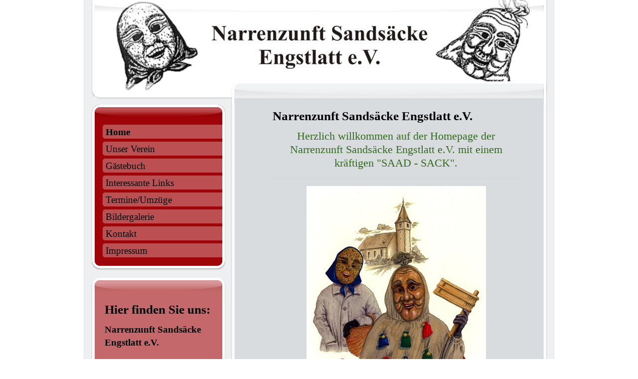

--- FILE ---
content_type: text/html; charset=UTF-8
request_url: https://www.narrenzunft-sandsaecke-engstlatt.de/
body_size: 5593
content:
<!DOCTYPE html>
<html lang="de"  ><head prefix="og: http://ogp.me/ns# fb: http://ogp.me/ns/fb# business: http://ogp.me/ns/business#">
    <meta http-equiv="Content-Type" content="text/html; charset=utf-8"/>
    <meta name="generator" content="IONOS MyWebsite"/>
        
    <link rel="dns-prefetch" href="//cdn.website-start.de/"/>
    <link rel="dns-prefetch" href="//102.mod.mywebsite-editor.com"/>
    <link rel="dns-prefetch" href="https://102.sb.mywebsite-editor.com/"/>
    <link rel="shortcut icon" href="https://www.narrenzunft-sandsaecke-engstlatt.de/s/misc/favicon.png?1325694257"/>
        <title>Narrenzunft Sandsäcke Engstlatt e.V. - Narrenzunft Sandsäcke Engstlatt e.V.</title>
    
    

<meta name="format-detection" content="telephone=no"/>
        <meta name="keywords" content="Narrenzunft Engstlatt, Sandsäcke, Sandsaecke, Lohner, Narren, Fasnet"/>
            <meta name="description" content="Narrenzunft Sandsäcke Engstlatt e.V., Balingen"/>
            <meta name="robots" content="index,follow"/>
        <link href="https://www.narrenzunft-sandsaecke-engstlatt.de/s/style/layout.css?1758914123" rel="stylesheet" type="text/css"/>
    <link href="https://www.narrenzunft-sandsaecke-engstlatt.de/s/style/main.css?1758914123" rel="stylesheet" type="text/css"/>
    <link href="https://www.narrenzunft-sandsaecke-engstlatt.de/s/style/font.css?1758914123" rel="stylesheet" type="text/css"/>
    <link href="//cdn.website-start.de/app/cdn/min/group/web.css?1763478093678" rel="stylesheet" type="text/css"/>
<link href="//cdn.website-start.de/app/cdn/min/moduleserver/css/de_DE/common,counter,shoppingbasket?1763478093678" rel="stylesheet" type="text/css"/>
    <link href="https://102.sb.mywebsite-editor.com/app/logstate2-css.php?site=964098012&amp;t=1768751076" rel="stylesheet" type="text/css"/>

<script type="text/javascript">
    /* <![CDATA[ */
var stagingMode = '';
    /* ]]> */
</script>
<script src="https://102.sb.mywebsite-editor.com/app/logstate-js.php?site=964098012&amp;t=1768751076"></script>

    <link href="https://www.narrenzunft-sandsaecke-engstlatt.de/s/style/print.css?1763478093678" rel="stylesheet" media="print" type="text/css"/>
    <script type="text/javascript">
    /* <![CDATA[ */
    var systemurl = 'https://102.sb.mywebsite-editor.com/';
    var webPath = '/';
    var proxyName = '';
    var webServerName = 'www.narrenzunft-sandsaecke-engstlatt.de';
    var sslServerUrl = 'https://www.narrenzunft-sandsaecke-engstlatt.de';
    var nonSslServerUrl = 'http://www.narrenzunft-sandsaecke-engstlatt.de';
    var webserverProtocol = 'http://';
    var nghScriptsUrlPrefix = '//102.mod.mywebsite-editor.com';
    var sessionNamespace = 'DIY_SB';
    var jimdoData = {
        cdnUrl:  '//cdn.website-start.de/',
        messages: {
            lightBox: {
    image : 'Bild',
    of: 'von'
}

        },
        isTrial: 0,
        pageId: 919518973    };
    var script_basisID = "964098012";

    diy = window.diy || {};
    diy.web = diy.web || {};

        diy.web.jsBaseUrl = "//cdn.website-start.de/s/build/";

    diy.context = diy.context || {};
    diy.context.type = diy.context.type || 'web';
    /* ]]> */
</script>

<script type="text/javascript" src="//cdn.website-start.de/app/cdn/min/group/web.js?1763478093678" crossorigin="anonymous"></script><script type="text/javascript" src="//cdn.website-start.de/s/build/web.bundle.js?1763478093678" crossorigin="anonymous"></script><script src="//cdn.website-start.de/app/cdn/min/moduleserver/js/de_DE/common,counter,shoppingbasket?1763478093678"></script>
<script type="text/javascript" src="https://cdn.website-start.de/proxy/apps/static/resource/dependencies/"></script><script type="text/javascript">
                    if (typeof require !== 'undefined') {
                        require.config({
                            waitSeconds : 10,
                            baseUrl : 'https://cdn.website-start.de/proxy/apps/static/js/'
                        });
                    }
                </script><script type="text/javascript" src="//cdn.website-start.de/app/cdn/min/group/pfcsupport.js?1763478093678" crossorigin="anonymous"></script>    <meta property="og:type" content="business.business"/>
    <meta property="og:url" content="https://www.narrenzunft-sandsaecke-engstlatt.de/"/>
    <meta property="og:title" content="Narrenzunft Sandsäcke Engstlatt e.V. - Narrenzunft Sandsäcke Engstlatt e.V."/>
            <meta property="og:description" content="Narrenzunft Sandsäcke Engstlatt e.V., Balingen"/>
                <meta property="og:image" content="https://www.narrenzunft-sandsaecke-engstlatt.de/s/img/emotionheader.jpg"/>
        <meta property="business:contact_data:country_name" content="Deutschland"/>
    
    
    
    
    
    
    
    
</head>


<body class="body diyBgActive  startpage cc-pagemode-default diy-market-de_DE" data-pageid="919518973" id="page-919518973">
    
    <div class="diyw">
        <div id="container">
    <div id="container_inner">
        <div id="container_innermost">
            <div id="header">
                <div id="overlay_top"></div>
                <div id="overlay_bottom"></div>
                <div id="overlay_left"></div>
                <div id="overlay_right"></div>
                
<style type="text/css" media="all">
.diyw div#emotion-header {
        max-width: 940px;
        max-height: 210px;
                background: #a0a0a0;
    }

.diyw div#emotion-header-title-bg {
    left: 0%;
    top: 80%;
    width: 100%;
    height: 14%;

    background-color: #FFFFFF;
    opacity: 0.50;
    filter: alpha(opacity = 50);
    }
.diyw img#emotion-header-logo {
    left: 1.00%;
    top: 0.00%;
    background: transparent;
                border: 1px solid #cccccc;
        padding: 0px;
                display: none;
    }

.diyw div#emotion-header strong#emotion-header-title {
    left: 25%;
    top: 80%;
    color: #000000;
        font: normal normal 24px/120% Helvetica, 'Helvetica Neue', 'Trebuchet MS', sans-serif;
}

.diyw div#emotion-no-bg-container{
    max-height: 210px;
}

.diyw div#emotion-no-bg-container .emotion-no-bg-height {
    margin-top: 22.34%;
}
</style>
<div id="emotion-header" data-action="loadView" data-params="active" data-imagescount="1">
            <img src="https://www.narrenzunft-sandsaecke-engstlatt.de/s/img/emotionheader.jpg?1704058012.940px.210px" id="emotion-header-img" alt=""/>
            
        <div id="ehSlideshowPlaceholder">
            <div id="ehSlideShow">
                <div class="slide-container">
                                        <div style="background-color: #a0a0a0">
                            <img src="https://www.narrenzunft-sandsaecke-engstlatt.de/s/img/emotionheader.jpg?1704058012.940px.210px" alt=""/>
                        </div>
                                    </div>
            </div>
        </div>


        <script type="text/javascript">
        //<![CDATA[
                diy.module.emotionHeader.slideShow.init({ slides: [{"url":"https:\/\/www.narrenzunft-sandsaecke-engstlatt.de\/s\/img\/emotionheader.jpg?1704058012.940px.210px","image_alt":"","bgColor":"#a0a0a0"}] });
        //]]>
        </script>

    
            
        
            
                  	<div id="emotion-header-title-bg"></div>
    
            <strong id="emotion-header-title" style="text-align: left"></strong>
                    <div class="notranslate">
                <svg xmlns="http://www.w3.org/2000/svg" version="1.1" id="emotion-header-title-svg" viewBox="0 0 940 210" preserveAspectRatio="xMinYMin meet"><text style="font-family:Helvetica, 'Helvetica Neue', 'Trebuchet MS', sans-serif;font-size:24px;font-style:normal;font-weight:normal;fill:#000000;line-height:1.2em;"><tspan x="0" style="text-anchor: start" dy="0.95em"> </tspan></text></svg>
            </div>
            
    
    <script type="text/javascript">
    //<![CDATA[
    (function ($) {
        function enableSvgTitle() {
                        var titleSvg = $('svg#emotion-header-title-svg'),
                titleHtml = $('#emotion-header-title'),
                emoWidthAbs = 940,
                emoHeightAbs = 210,
                offsetParent,
                titlePosition,
                svgBoxWidth,
                svgBoxHeight;

                        if (titleSvg.length && titleHtml.length) {
                offsetParent = titleHtml.offsetParent();
                titlePosition = titleHtml.position();
                svgBoxWidth = titleHtml.width();
                svgBoxHeight = titleHtml.height();

                                titleSvg.get(0).setAttribute('viewBox', '0 0 ' + svgBoxWidth + ' ' + svgBoxHeight);
                titleSvg.css({
                   left: Math.roundTo(100 * titlePosition.left / offsetParent.width(), 3) + '%',
                   top: Math.roundTo(100 * titlePosition.top / offsetParent.height(), 3) + '%',
                   width: Math.roundTo(100 * svgBoxWidth / emoWidthAbs, 3) + '%',
                   height: Math.roundTo(100 * svgBoxHeight / emoHeightAbs, 3) + '%'
                });

                titleHtml.css('visibility','hidden');
                titleSvg.css('visibility','visible');
            }
        }

        
            var posFunc = function($, overrideSize) {
                var elems = [], containerWidth, containerHeight;
                                    elems.push({
                        selector: '#emotion-header-title',
                        overrideSize: true,
                        horPos: 25,
                        vertPos: 80                    });
                    lastTitleWidth = $('#emotion-header-title').width();
                                                elems.push({
                    selector: '#emotion-header-title-bg',
                    horPos: 0,
                    vertPos: 92.82                });
                                
                containerWidth = parseInt('940');
                containerHeight = parseInt('210');

                for (var i = 0; i < elems.length; ++i) {
                    var el = elems[i],
                        $el = $(el.selector),
                        pos = {
                            left: el.horPos,
                            top: el.vertPos
                        };
                    if (!$el.length) continue;
                    var anchorPos = $el.anchorPosition();
                    anchorPos.$container = $('#emotion-header');

                    if (overrideSize === true || el.overrideSize === true) {
                        anchorPos.setContainerSize(containerWidth, containerHeight);
                    } else {
                        anchorPos.setContainerSize(null, null);
                    }

                    var pxPos = anchorPos.fromAnchorPosition(pos),
                        pcPos = anchorPos.toPercentPosition(pxPos);

                    var elPos = {};
                    if (!isNaN(parseFloat(pcPos.top)) && isFinite(pcPos.top)) {
                        elPos.top = pcPos.top + '%';
                    }
                    if (!isNaN(parseFloat(pcPos.left)) && isFinite(pcPos.left)) {
                        elPos.left = pcPos.left + '%';
                    }
                    $el.css(elPos);
                }

                // switch to svg title
                enableSvgTitle();
            };

                        var $emotionImg = jQuery('#emotion-header-img');
            if ($emotionImg.length > 0) {
                // first position the element based on stored size
                posFunc(jQuery, true);

                // trigger reposition using the real size when the element is loaded
                var ehLoadEvTriggered = false;
                $emotionImg.one('load', function(){
                    posFunc(jQuery);
                    ehLoadEvTriggered = true;
                                        diy.module.emotionHeader.slideShow.start();
                                    }).each(function() {
                                        if(this.complete || typeof this.complete === 'undefined') {
                        jQuery(this).load();
                    }
                });

                                noLoadTriggeredTimeoutId = setTimeout(function() {
                    if (!ehLoadEvTriggered) {
                        posFunc(jQuery);
                    }
                    window.clearTimeout(noLoadTriggeredTimeoutId)
                }, 5000);//after 5 seconds
            } else {
                jQuery(function(){
                    posFunc(jQuery);
                });
            }

                        if (jQuery.isBrowser && jQuery.isBrowser.ie8) {
                var longTitleRepositionCalls = 0;
                longTitleRepositionInterval = setInterval(function() {
                    if (lastTitleWidth > 0 && lastTitleWidth != jQuery('#emotion-header-title').width()) {
                        posFunc(jQuery);
                    }
                    longTitleRepositionCalls++;
                    // try this for 5 seconds
                    if (longTitleRepositionCalls === 5) {
                        window.clearInterval(longTitleRepositionInterval);
                    }
                }, 1000);//each 1 second
            }

            }(jQuery));
    //]]>
    </script>

    </div>

            </div>
            <div id="content">
                <div id="content_wrapper">
                    
        <div id="content_area">
        	<div id="content_start"></div>
        	
        
        <div id="matrix_1024025169" class="sortable-matrix" data-matrixId="1024025169"><div class="n module-type-header diyfeLiveArea "> <h1><span class="diyfeDecoration">Narrenzunft Sandsäcke Engstlatt e.V.</span></h1> </div><div class="n module-type-text diyfeLiveArea "> <p style="text-align: center;"><span style="color:#32691E;"><span style="font-size:22px;">Herzlich willkommen auf der Homepage der Narrenzunft Sandsäcke Engstlatt e.V. mit einem kräftigen
"SAAD - SACK".</span></span></p> </div><div class="n module-type-hr diyfeLiveArea "> <div style="padding: 0px 0px">
    <div class="hr"></div>
</div>
 </div><div class="n module-type-imageSubtitle diyfeLiveArea "> <div class="clearover imageSubtitle" id="imageSubtitle-5778714159">
    <div class="align-container align-center" style="max-width: 360px">
        <a class="imagewrapper" href="https://www.narrenzunft-sandsaecke-engstlatt.de/s/cc_images/teaserbox_2414559520.jpg?t=1676233745" rel="lightbox[5778714159]">
            <img id="image_2414559520" src="https://www.narrenzunft-sandsaecke-engstlatt.de/s/cc_images/cache_2414559520.jpg?t=1676233745" alt="" style="max-width: 360px; height:auto"/>
        </a>

        
    </div>

</div>

<script type="text/javascript">
//<![CDATA[
jQuery(function($) {
    var $target = $('#imageSubtitle-5778714159');

    if ($.fn.swipebox && Modernizr.touch) {
        $target
            .find('a[rel*="lightbox"]')
            .addClass('swipebox')
            .swipebox();
    } else {
        $target.tinyLightbox({
            item: 'a[rel*="lightbox"]',
            cycle: false,
            hideNavigation: true
        });
    }
});
//]]>
</script>
 </div><div class="n module-type-hr diyfeLiveArea "> <div style="padding: 5px 0px">
    <div class="hr"></div>
</div>
 </div><div class="n module-type-text diyfeLiveArea "> <p style="text-align: center;"><span style="font-size:16px;">Auf unserer Homepage finden Sie viele Infos zu uns Sandsäcken.</span></p>
<p style="text-align: center;"><span style="font-size:16px;">Sollten aber doch noch Fragen aufkommen nehmen Sie gerne direkt mit uns Kontakt auf!!</span></p> </div></div>
        
        
        </div>
                </div>
            </div>
            <div id="sidebar">
                <div id="navigation" class="altcolor">
                    <div id="navigation_inner">
                        <div id="navigation_innermost">
                            <div id="navigation_wrapper">
                                <div class="webnavigation"><ul id="mainNav1" class="mainNav1"><li class="navTopItemGroup_1"><a data-page-id="919518973" href="https://www.narrenzunft-sandsaecke-engstlatt.de/" class="current level_1"><span>Home</span></a></li><li class="navTopItemGroup_2"><a data-page-id="919518975" href="https://www.narrenzunft-sandsaecke-engstlatt.de/unser-verein/" class="level_1"><span>Unser Verein</span></a></li><li class="navTopItemGroup_3"><a data-page-id="919584519" href="https://www.narrenzunft-sandsaecke-engstlatt.de/gästebuch/" class="level_1"><span>Gästebuch</span></a></li><li class="navTopItemGroup_4"><a data-page-id="919518979" href="https://www.narrenzunft-sandsaecke-engstlatt.de/interessante-links/" class="level_1"><span>Interessante Links</span></a></li><li class="navTopItemGroup_5"><a data-page-id="919518977" href="https://www.narrenzunft-sandsaecke-engstlatt.de/termine-umzüge/" class="level_1"><span>Termine/Umzüge</span></a></li><li class="navTopItemGroup_6"><a data-page-id="924671860" href="https://www.narrenzunft-sandsaecke-engstlatt.de/bildergalerie/" class="level_1"><span>Bildergalerie</span></a></li><li class="navTopItemGroup_7"><a data-page-id="919518987" href="https://www.narrenzunft-sandsaecke-engstlatt.de/kontakt/" class="level_1"><span>Kontakt</span></a></li><li class="navTopItemGroup_8"><a data-page-id="919518988" href="https://www.narrenzunft-sandsaecke-engstlatt.de/impressum/" class="level_1"><span>Impressum</span></a></li></ul></div>
                            </div>
                        </div>
                    </div>
                </div>
                <div id="sidebar_content" class="altcolor">
                    <div id="sidebar_content_inner">
                        <div id="sidebar_content_innermost">
                            <div id="sidebar_content_wrapper">
                                <div id="matrix_1024025174" class="sortable-matrix" data-matrixId="1024025174"><div class="n module-type-header diyfeLiveArea "> <h1><span class="diyfeDecoration">Hier finden Sie uns:</span></h1> </div><div class="n module-type-text diyfeLiveArea "> <p><strong>Narrenzunft Sandsäcke</strong></p>
<p><strong>Engstlatt e.V.</strong><br/>
 </p>
<p>Email: <a href="mailto:info@narrenzunft-sandsaecke-engstlatt.de">info@narrenzunft-sandsaecke-engstlatt.de</a></p> </div><div class="n module-type-hr diyfeLiveArea "> <div style="padding: 0px 0px">
    <div class="hr"></div>
</div>
 </div><div class="n module-type-text diyfeLiveArea "> <p><strong>Unsere Homepage ist online!</strong></p>
<p>Erfahren Sie mehr über unseren Verein!</p> </div><div class="n module-type-hr diyfeLiveArea "> <div style="padding: 0px 0px">
    <div class="hr"></div>
</div>
 </div><div class="n module-type-remoteModule-counter diyfeLiveArea ">             <div id="modul_5778878870_content"><div id="NGH5778878870_" class="counter apsinth-clear">
		<div class="ngh-counter ngh-counter-skin-playful_08b" style="height:26px"><div class="char" style="width:6px;height:26px"></div><div class="char" style="background-position:-23px 0px;width:18px;height:26px"></div><div class="char" style="background-position:-59px 0px;width:17px;height:26px"></div><div class="char" style="background-position:-165px 0px;width:17px;height:26px"></div><div class="char" style="background-position:-59px 0px;width:17px;height:26px"></div><div class="char" style="background-position:-94px 0px;width:18px;height:26px"></div><div class="char" style="background-position:-367px 0px;width:9px;height:26px"></div></div>		<div class="apsinth-clear"></div>
</div>
</div><script>/* <![CDATA[ */var __NGHModuleInstanceData5778878870 = __NGHModuleInstanceData5778878870 || {};__NGHModuleInstanceData5778878870.server = 'http://102.mod.mywebsite-editor.com';__NGHModuleInstanceData5778878870.data_web = {"content":224046};var m = mm[5778878870] = new Counter(5778878870,10067,'counter');if (m.initView_main != null) m.initView_main();/* ]]> */</script>
         </div></div>
                            </div>
                        </div>
                    </div>
                </div>
            </div>
            <div id="footer">
                <div id="footer_wrapper">
                    <div id="contentfooter">
    <div class="leftrow">
                        <a rel="nofollow" href="javascript:window.print();">
                    <img class="inline" height="14" width="18" src="//cdn.website-start.de/s/img/cc/printer.gif" alt=""/>
                    Druckversion                </a> <span class="footer-separator">|</span>
                <a href="https://www.narrenzunft-sandsaecke-engstlatt.de/sitemap/">Sitemap</a>
                        <br/> © Narrenzunft Sandsäcke Engstlatt e.V.<br/>
<br/>
Erstellt mit <a rel="nofollow" href="https://www.ionos.de/websites/homepage-erstellen" target="_blank">IONOS MyWebsite</a>.
            </div>
    <script type="text/javascript">
        window.diy.ux.Captcha.locales = {
            generateNewCode: 'Neuen Code generieren',
            enterCode: 'Bitte geben Sie den Code ein'
        };
        window.diy.ux.Cap2.locales = {
            generateNewCode: 'Neuen Code generieren',
            enterCode: 'Bitte geben Sie den Code ein'
        };
    </script>
    <div class="rightrow">
                    <span class="loggedout">
                <a rel="nofollow" id="login" href="https://login.1and1-editor.com/964098012/www.narrenzunft-sandsaecke-engstlatt.de/de?pageId=919518973">
                    Login                </a>
            </span>
                
                <span class="loggedin">
            <a rel="nofollow" id="logout" href="https://102.sb.mywebsite-editor.com/app/cms/logout.php">Logout</a> <span class="footer-separator">|</span>
            <a rel="nofollow" id="edit" href="https://102.sb.mywebsite-editor.com/app/964098012/919518973/">Seite bearbeiten</a>
        </span>
    </div>
</div>
            <div id="loginbox" class="hidden">
                <script type="text/javascript">
                    /* <![CDATA[ */
                    function forgotpw_popup() {
                        var url = 'https://passwort.1und1.de/xml/request/RequestStart';
                        fenster = window.open(url, "fenster1", "width=600,height=400,status=yes,scrollbars=yes,resizable=yes");
                        // IE8 doesn't return the window reference instantly or at all.
                        // It may appear the call failed and fenster is null
                        if (fenster && fenster.focus) {
                            fenster.focus();
                        }
                    }
                    /* ]]> */
                </script>
                                <img class="logo" src="//cdn.website-start.de/s/img/logo.gif" alt="IONOS" title="IONOS"/>

                <div id="loginboxOuter"></div>
            </div>
        

                    <div class="c"></div>
                </div>
            </div>
        </div>
    </div>
</div>    </div>

    
    </body>


<!-- rendered at Sun, 04 Jan 2026 22:04:46 +0100 -->
</html>


--- FILE ---
content_type: text/css
request_url: https://www.narrenzunft-sandsaecke-engstlatt.de/s/style/layout.css?1758914123
body_size: 1590
content:

body 
{
	margin:0;
	padding:0 0 120px;
}

.diyw .altcolor {
	background-color:#9f0408;
}
.diyw div#container {
	margin:0 auto;
	width:940px;
}
.diyw div#container_inner {
	background:url(https://www.narrenzunft-sandsaecke-engstlatt.de/s/img/1005-container_bg_bottom.png) no-repeat 50% 100%;
	margin:0 -4px -6px;
	padding:0 4px 6px;
	position:relative;
	zoom:1;
}
.diyw div#container_innermost {
	background:url(https://www.narrenzunft-sandsaecke-engstlatt.de/s/img/1005-container_bg.png) repeat-y 50% 0;
	margin:0 -4px;
	padding:0 4px;
	position:relative;
	zoom:1;
}
* html .diyw div#container_inner {
	background-image:none;
}
* html .diyw div#container_innermost {
	background-image:url(https://www.narrenzunft-sandsaecke-engstlatt.de/s/img/1005-container_bg.gif);
}
.diyw div#header {
	height:210px;
	position:relative;
	z-index:1;
}
.diyw div#emotion-header {
	position:relative;
}
.diyw div#emotion-header strong#emotion-header-title {
	left:0;
	position:absolute;
	top:0;
}
.diyw div#overlay_top {
	background:url(https://www.narrenzunft-sandsaecke-engstlatt.de/s/img/1005-header_overlay_top.png) no-repeat;
	height:25px;
	left:0;
	position:absolute;
	top:0;
	width:940px;
	z-index:2;
}
.diyw div#overlay_bottom {
	background:url(https://www.narrenzunft-sandsaecke-engstlatt.de/s/img/1005-header_overlay_bottom.png) no-repeat;
	height:47px;
	left:0;
	position:absolute;
	top:163px;
	width:940px;
	z-index:3;
}
.diyw div#overlay_left {
	background:url(https://www.narrenzunft-sandsaecke-engstlatt.de/s/img/1005-header_overlay_left.png) no-repeat;
	height:210px;
	left:0;
	position:absolute;
	top:0;
	width:20px;
	z-index:4;
}
.diyw div#overlay_right {
	background:url(https://www.narrenzunft-sandsaecke-engstlatt.de/s/img/1005-header_overlay_right.png) no-repeat;
	height:210px;
	position:absolute;
	right:0;
	top:0;
	width:20px;
	z-index:5;
}
* html .diyw div#overlay_top {
	background-image:none;
	filter:progid:DXImageTransform.Microsoft.AlphaImageLoader(src="https://www.narrenzunft-sandsaecke-engstlatt.de/s/img/1005-header_overlay_top.png");
}
* html .diyw div#overlay_bottom {
	background-image:none;
	filter:progid:DXImageTransform.Microsoft.AlphaImageLoader(src="https://www.narrenzunft-sandsaecke-engstlatt.de/s/img/1005-header_overlay_bottom.png");
}
* html .diyw div#overlay_left {
	background-image:none;
	filter:progid:DXImageTransform.Microsoft.AlphaImageLoader(src="https://www.narrenzunft-sandsaecke-engstlatt.de/s/img/1005-header_overlay_left.png");
}
* html .diyw div#overlay_right {
	background-image:none;
	filter:progid:DXImageTransform.Microsoft.AlphaImageLoader(src="https://www.narrenzunft-sandsaecke-engstlatt.de/s/img/1005-header_overlay_right.png");
}
.diyw div#content {
	background:url(https://www.narrenzunft-sandsaecke-engstlatt.de/s/img/1005-content_bg.gif) repeat-y;
	float:right;
	margin-bottom:40px;
	width:650px;
}
.diyw div#content_wrapper {
	background:url(https://www.narrenzunft-sandsaecke-engstlatt.de/s/img/1005-content_bg_bottom.gif) no-repeat 0 100%;
	min-height:560px;
	padding:0px 63px 90px 82px;
}
.diyw div#sidebar {
	float:left;
	margin-bottom:40px;
	padding:0 9px 0 15px;
	width:266px;
}
.diyw div#navigation {
	background-image:url(https://www.narrenzunft-sandsaecke-engstlatt.de/s/img/1005-sidebar_bg_top.png);
	background-position:50% 0;
	background-repeat:no-repeat;
	margin:0px -2px 15px;
	padding:40px 2px 0;
}
.diyw div#navigation_inner {
	background:url(https://www.narrenzunft-sandsaecke-engstlatt.de/s/img/1005-sidebar_bg_bottom.png) no-repeat 50% 100%;
	margin:0 -2px 0px;
	padding:0 2px 20px;
}
.diyw div#navigation_innermost {
	background:url(https://www.narrenzunft-sandsaecke-engstlatt.de/s/img/1005-sidebar_bg.png) repeat-y 50% 0;
	margin:0 -2px;
	padding:0 2px;
}
.diyw div#navigation_wrapper {
}
.diyw ul.mainNav1 {
	list-style:none;
	margin:0;
	padding:0 0 0 20px;
}
.diyw ul.mainNav1 li {
	width:241px;
}
.diyw ul.mainNav1 li a {
	background:url(https://www.narrenzunft-sandsaecke-engstlatt.de/s/img/1005-mainNav_level1.png) no-repeat;
	display:block;
	line-height:30px;
	padding:0 7px 4px;
	text-decoration:none;
	width:227px;
}
.diyw ul.mainNav1 li a:hover, .diyw ul.mainNav1 li a.current {
	font-weight:bold;
}
.diyw ul.mainNav2 {
	list-style:none;
	margin:0;
	padding:0;
}
.diyw ul.mainNav2 li a {
	background-image:url(https://www.narrenzunft-sandsaecke-engstlatt.de/s/img/1005-mainNav_level2.png);
	padding:0 7px 4px 29px;
	width:205px;
}
.diyw ul.mainNav3 {
	list-style:none;
	margin:0;
	padding:0;
}
.diyw ul.mainNav3 li a {
	background-image:url(https://www.narrenzunft-sandsaecke-engstlatt.de/s/img/1005-mainNav_level3.png);
	padding:0 7px 4px 51px;
	width:183px;
}
* html .diyw div#navigation {
	background-image:url(https://www.narrenzunft-sandsaecke-engstlatt.de/s/img/1005-sidebar_bg_top.gif);
}
* html .diyw div#navigation_inner {
	background-image:url(https://www.narrenzunft-sandsaecke-engstlatt.de/s/img/1005-sidebar_bg_bottom.gif);
}
* html .diyw div#navigation_innermost {
	background-image:url(https://www.narrenzunft-sandsaecke-engstlatt.de/s/img/1005-sidebar_bg.gif);
}
* html .diyw ul.mainNav1 li a {
	background-image:none;
	filter:progid:DXImageTransform.Microsoft.AlphaImageLoader(src="https://www.narrenzunft-sandsaecke-engstlatt.de/s/img/1005-mainNav_level1.png", sizingMethod="crop");
}
* html .diyw ul.mainNav2 li a {
	background-image:none;
	filter:progid:DXImageTransform.Microsoft.AlphaImageLoader(src="https://www.narrenzunft-sandsaecke-engstlatt.de/s/img/1005-mainNav_level2.png", sizingMethod="crop");
}
* html .diyw ul.mainNav3 li a {
	background-image:none;
	filter:progid:DXImageTransform.Microsoft.AlphaImageLoader(src="https://www.narrenzunft-sandsaecke-engstlatt.de/s/img/1005-mainNav_level3.png", sizingMethod="crop");
}
* html .diyw div#sidebar_content {
	background-image:url(https://www.narrenzunft-sandsaecke-engstlatt.de/s/img/1005-sidebar_bg_top.gif);
}
* html .diyw div#sidebar_content_inner {
	background-image:url(https://www.narrenzunft-sandsaecke-engstlatt.de/s/img/1005-sidebar_content_bg_bottom.gif);
}
* html .diyw div#sidebar_content_innermost {
	background-image:url(https://www.narrenzunft-sandsaecke-engstlatt.de/s/img/1005-sidebar_content_bg.gif);
}
.diyw div#sidebar_content {
	background-image:url(https://www.narrenzunft-sandsaecke-engstlatt.de/s/img/1005-sidebar_content_bg_top.png);
	background-position:50% 0;
	background-repeat:no-repeat;
	margin:0 -2px;
	padding:40px 2px 0;
	position:relative;
	zoom:1;
}
.diyw div#sidebar_content_inner {
	background:url(https://www.narrenzunft-sandsaecke-engstlatt.de/s/img/1005-sidebar_content_bg_bottom.png) no-repeat 50% 100%;
	margin:0 -2px;
	padding:0 2px 20px;
	position:relative;
	zoom:1;
}
.diyw div#sidebar_content_innermost {
	background:url(https://www.narrenzunft-sandsaecke-engstlatt.de/s/img/1005-sidebar_content_bg.png) repeat-y 50% 0;
	margin:0 -2px;
	padding:0 2px;
	position:relative;
	zoom:1;
}
.diyw div#sidebar_content_wrapper {
	padding:1px 20px;
}
.diyw div#jimdobox {
	margin-bottom:20px;
}
.diyw div#footer {
	background:#434445 url(https://www.narrenzunft-sandsaecke-engstlatt.de/s/img/1005-footer_bg.gif) repeat-x;
	clear:both;
	color:#fff;
	zoom:1;
}
.diyw div#footer_wrapper {
	padding:5px 20px;
}
html .diyw .ewoao_rss_article_foot {
	color:#444;
}

body .diyw
{
	color:#666666;
	font:normal 11px/140% Verdana, Arial, Helvetica, sans-serif;
}
 .diyw p, .diyw table, .diyw td {
	color:#666666;
	font:normal 11px/140% Verdana, Arial, Helvetica, sans-serif;
}
.diyw h1 {
	color:#000000;
	font:bold 14px/140% Verdana, Arial, Helvetica, sans-serif;
}
.diyw h2 {
	color:#666666;
	font:bold 12px/140% Verdana, Arial, Helvetica, sans-serif;
}
.diyw a.trackbackUrl, 
.diyw a.trackbackUrl:link,
.diyw a.trackbackUrl:visited,
.diyw a.trackbackUrl:hover,
.diyw a.trackbackUrl:active {
	background:#EEEEEE none repeat scroll 0% 0%;
	border:1px solid black;
	color:#333333;
	padding:2px;
	text-decoration:none;
}
.diyw a:link,
.diyw a:visited {
	color:#DB2F2C;
	text-decoration:underline;
}
.diyw a:active, 
.diyw a:hover {
	color:#DB2F2C;
	text-decoration:none;
}
.diyw div.hr {
	border-bottom-style:dotted;
	border-bottom-width:1px;
	border-color:#CCCCCC;
	height:1px;
}
.diyw .altcolor,
.diyw .altcolor p {
	color:#000000;
}
.diyw .altcolor h1 {
	color:#000000;
}
.diyw .altcolor h2 {
	color:#000000;
}
.diyw .altcolor a:link,
.diyw .altcolor a:visited {
	color:#000000;
}
.diyw .altcolor a:active, 
.diyw .altcolor a:hover {
	color:#000000;
}
.diyw .altcolor div.hr {
	border-color:#000000;
}

--- FILE ---
content_type: text/css
request_url: https://www.narrenzunft-sandsaecke-engstlatt.de/s/style/font.css?1758914123
body_size: 284
content:
@charset "utf-8";

body .diyw {}

html body .diyw, html .diyw p, html .diyw table, html .diyw td
{
	font:normal 19px/140% "Comic Sans MS", cursive;
	color:#000000;
}

html .diyw h1
{
	font:bold 25px/140% "Comic Sans MS", cursive;
	color:#000000;
	
}

html .diyw h2
{
	font:bold 60px/140% "Comic Sans MS", cursive;
	color:#000000;
	
}

/* Blog */

.diyw a.trackbackUrl, 
.diyw a.trackbackUrl:link,
.diyw a.trackbackUrl:visited,
.diyw a.trackbackUrl:hover,
.diyw a.trackbackUrl:active
{
	background:#EEEEEE none repeat scroll 0% 0%;
	border:1px solid black;
	color:#333333;
	padding:2px;
	text-decoration:none;
}

.diyw a:link,
.diyw a:visited
{
	text-decoration: underline; /* fix */
	color:#db2f2c; 
}

.diyw a:active, 
.diyw a:hover
{
	text-decoration:none; /* fix */
	color: #db2f2c;
}

html .diyw div.hr
{
	border-bottom-style:dotted;
	border-bottom-width:1px; /* fix */
	border-color: #cccccc;
	height: 1px;
}